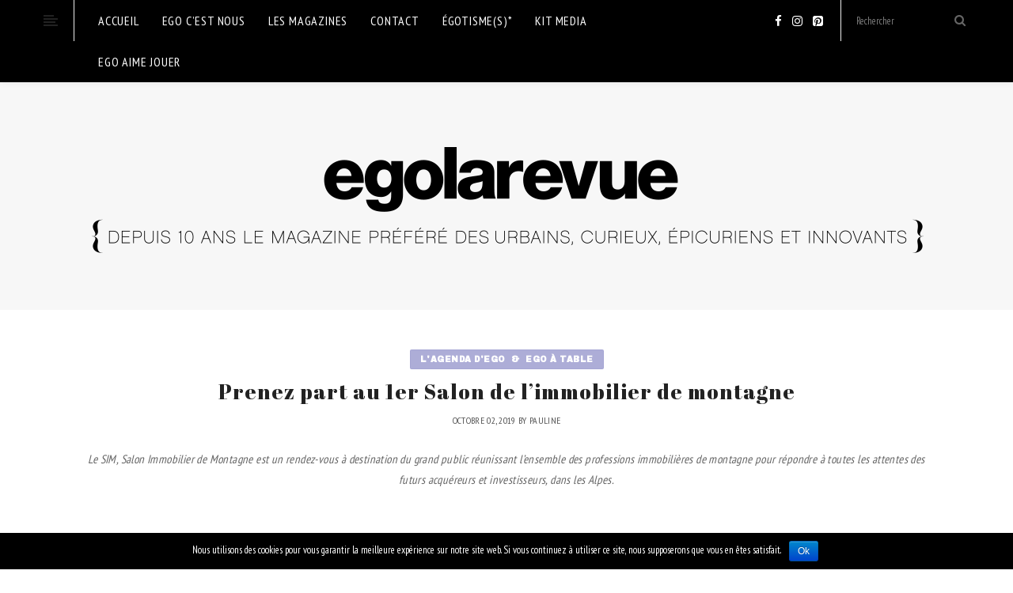

--- FILE ---
content_type: text/html; charset=UTF-8
request_url: https://www.egolarevue.com/prenez-part-au-1er-salon-de-limmobilier-de-montagne/
body_size: 13458
content:
<!DOCTYPE html>
<!--[if IE 8]> <html lang="fr-FR" prefix="og: http://ogp.me/ns#" class="ie8"> <![endif]-->
<!--[if !IE]><!--> <html lang="fr-FR" prefix="og: http://ogp.me/ns#"> <!--<![endif]-->
</69pixl>
<head>
<meta charset="UTF-8"/>
  <meta name="viewport" content="width=device-width, initial-scale=1">
<link rel="shortcut icon" href="/wp-content/uploads/2017/02/EGO_FAVICON_32x32_2.png" /><meta name="msapplication-TileColor" content="rgba(165,165,211,0.91)">
<meta name="theme-color" content="rgba(165,165,211,0.91)">

<link rel="profile" href="http://gmpg.org/xfn/11"/>
<link rel="pingback" href="https://www.egolarevue.com/xmlrpc.php"/>

<title>Prenez part au 1er Salon de l&#039;immobilier de montagne - EGOLAREVUE</title>
			
			<!-- Facebook Pixel Code -->
			<script>
			!function(f,b,e,v,n,t,s){if(f.fbq)return;n=f.fbq=function(){n.callMethod?
			n.callMethod.apply(n,arguments):n.queue.push(arguments)};if(!f._fbq)f._fbq=n;
			n.push=n;n.loaded=!0;n.version='2.0';n.queue=[];t=b.createElement(e);t.async=!0;
			t.src=v;s=b.getElementsByTagName(e)[0];s.parentNode.insertBefore(t,s)}(window,
			document,'script','https://connect.facebook.net/en_US/fbevents.js');
			fbq('init', '571492176529323' );			fbq('track', 'PageView');
			
			</script>
			<noscript><img height="1" width="1" style="display:none"
			src="https://www.facebook.com/tr?id=571492176529323&ev=PageView&noscript=1"
			/></noscript>
			<!-- DO NOT MODIFY -->
			<!-- End Facebook Pixel Code -->
			
			
<!-- This site is optimized with the Yoast SEO plugin v9.5 - https://yoast.com/wordpress/plugins/seo/ -->
<meta name="description" content="Le SIM, Salon Immobilier de Montagne est un rendez-vous à destination du grand public réunissant l’ensemble des professions immobilières de montagne."/>
<link rel="canonical" href="https://www.egolarevue.com/prenez-part-au-1er-salon-de-limmobilier-de-montagne/" />
<meta property="og:locale" content="fr_FR" />
<meta property="og:type" content="article" />
<meta property="og:title" content="Prenez part au 1er Salon de l&#039;immobilier de montagne - EGOLAREVUE" />
<meta property="og:description" content="Le SIM, Salon Immobilier de Montagne est un rendez-vous à destination du grand public réunissant l’ensemble des professions immobilières de montagne." />
<meta property="og:url" content="https://www.egolarevue.com/prenez-part-au-1er-salon-de-limmobilier-de-montagne/" />
<meta property="og:site_name" content="EGOLAREVUE" />
<meta property="article:tag" content="Lyon" />
<meta property="article:tag" content="Art" />
<meta property="article:tag" content="immobilier" />
<meta property="article:tag" content="alpes" />
<meta property="article:tag" content="Montagne" />
<meta property="article:tag" content="salon" />
<meta property="article:tag" content="chalet" />
<meta property="article:section" content="Ego à table" />
<meta property="article:published_time" content="2019-10-02T06:55:20+00:00" />
<meta property="og:image" content="https://www.egolarevue.com/wp-content/uploads/2019/10/CHALET-LA-DOUCEUR-c-Pierre_Guilbaud.jpg" />
<meta property="og:image:secure_url" content="https://www.egolarevue.com/wp-content/uploads/2019/10/CHALET-LA-DOUCEUR-c-Pierre_Guilbaud.jpg" />
<meta property="og:image:width" content="1370" />
<meta property="og:image:height" content="913" />
<!-- / Yoast SEO plugin. -->

<link rel='dns-prefetch' href='//www.google.com' />
<link rel='dns-prefetch' href='//ajax.googleapis.com' />
<link rel='dns-prefetch' href='//fonts.googleapis.com' />
<link rel='dns-prefetch' href='//s.w.org' />
<link rel="alternate" type="application/rss+xml" title="EGOLAREVUE &raquo; Flux" href="https://www.egolarevue.com/feed/" />
<link rel="alternate" type="application/rss+xml" title="EGOLAREVUE &raquo; Flux des commentaires" href="https://www.egolarevue.com/comments/feed/" />
<!-- This site uses the Google Analytics by MonsterInsights plugin v7.10.4 - Using Analytics tracking - https://www.monsterinsights.com/ -->
<script type="text/javascript" data-cfasync="false">
	var mi_version         = '7.10.4';
	var mi_track_user      = true;
	var mi_no_track_reason = '';
	
	var disableStr = 'ga-disable-UA-102305655-1';

	/* Function to detect opted out users */
	function __gaTrackerIsOptedOut() {
		return document.cookie.indexOf(disableStr + '=true') > -1;
	}

	/* Disable tracking if the opt-out cookie exists. */
	if ( __gaTrackerIsOptedOut() ) {
		window[disableStr] = true;
	}

	/* Opt-out function */
	function __gaTrackerOptout() {
	  document.cookie = disableStr + '=true; expires=Thu, 31 Dec 2099 23:59:59 UTC; path=/';
	  window[disableStr] = true;
	}
	
	if ( mi_track_user ) {
		(function(i,s,o,g,r,a,m){i['GoogleAnalyticsObject']=r;i[r]=i[r]||function(){
			(i[r].q=i[r].q||[]).push(arguments)},i[r].l=1*new Date();a=s.createElement(o),
			m=s.getElementsByTagName(o)[0];a.async=1;a.src=g;m.parentNode.insertBefore(a,m)
		})(window,document,'script','//www.google-analytics.com/analytics.js','__gaTracker');

		__gaTracker('create', 'UA-102305655-1', 'auto');
		__gaTracker('set', 'forceSSL', true);
		__gaTracker('require', 'displayfeatures');
		__gaTracker('send','pageview');
	} else {
		console.log( "" );
		(function() {
			/* https://developers.google.com/analytics/devguides/collection/analyticsjs/ */
			var noopfn = function() {
				return null;
			};
			var noopnullfn = function() {
				return null;
			};
			var Tracker = function() {
				return null;
			};
			var p = Tracker.prototype;
			p.get = noopfn;
			p.set = noopfn;
			p.send = noopfn;
			var __gaTracker = function() {
				var len = arguments.length;
				if ( len === 0 ) {
					return;
				}
				var f = arguments[len-1];
				if ( typeof f !== 'object' || f === null || typeof f.hitCallback !== 'function' ) {
					console.log( 'Fonction actuellement pas en cours d’exécution __gaTracker(' + arguments[0] + " ....) parce que vous n’êtes pas suivi·e. " + mi_no_track_reason );
					return;
				}
				try {
					f.hitCallback();
				} catch (ex) {

				}
			};
			__gaTracker.create = function() {
				return new Tracker();
			};
			__gaTracker.getByName = noopnullfn;
			__gaTracker.getAll = function() {
				return [];
			};
			__gaTracker.remove = noopfn;
			window['__gaTracker'] = __gaTracker;
					})();
		}
</script>
<!-- / Google Analytics by MonsterInsights -->
		<script type="text/javascript">
			window._wpemojiSettings = {"baseUrl":"https:\/\/s.w.org\/images\/core\/emoji\/11\/72x72\/","ext":".png","svgUrl":"https:\/\/s.w.org\/images\/core\/emoji\/11\/svg\/","svgExt":".svg","source":{"concatemoji":"https:\/\/www.egolarevue.com\/wp-includes\/js\/wp-emoji-release.min.js?ver=5.0.24"}};
			!function(e,a,t){var n,r,o,i=a.createElement("canvas"),p=i.getContext&&i.getContext("2d");function s(e,t){var a=String.fromCharCode;p.clearRect(0,0,i.width,i.height),p.fillText(a.apply(this,e),0,0);e=i.toDataURL();return p.clearRect(0,0,i.width,i.height),p.fillText(a.apply(this,t),0,0),e===i.toDataURL()}function c(e){var t=a.createElement("script");t.src=e,t.defer=t.type="text/javascript",a.getElementsByTagName("head")[0].appendChild(t)}for(o=Array("flag","emoji"),t.supports={everything:!0,everythingExceptFlag:!0},r=0;r<o.length;r++)t.supports[o[r]]=function(e){if(!p||!p.fillText)return!1;switch(p.textBaseline="top",p.font="600 32px Arial",e){case"flag":return s([55356,56826,55356,56819],[55356,56826,8203,55356,56819])?!1:!s([55356,57332,56128,56423,56128,56418,56128,56421,56128,56430,56128,56423,56128,56447],[55356,57332,8203,56128,56423,8203,56128,56418,8203,56128,56421,8203,56128,56430,8203,56128,56423,8203,56128,56447]);case"emoji":return!s([55358,56760,9792,65039],[55358,56760,8203,9792,65039])}return!1}(o[r]),t.supports.everything=t.supports.everything&&t.supports[o[r]],"flag"!==o[r]&&(t.supports.everythingExceptFlag=t.supports.everythingExceptFlag&&t.supports[o[r]]);t.supports.everythingExceptFlag=t.supports.everythingExceptFlag&&!t.supports.flag,t.DOMReady=!1,t.readyCallback=function(){t.DOMReady=!0},t.supports.everything||(n=function(){t.readyCallback()},a.addEventListener?(a.addEventListener("DOMContentLoaded",n,!1),e.addEventListener("load",n,!1)):(e.attachEvent("onload",n),a.attachEvent("onreadystatechange",function(){"complete"===a.readyState&&t.readyCallback()})),(n=t.source||{}).concatemoji?c(n.concatemoji):n.wpemoji&&n.twemoji&&(c(n.twemoji),c(n.wpemoji)))}(window,document,window._wpemojiSettings);
		</script>
		<style type="text/css">
img.wp-smiley,
img.emoji {
	display: inline !important;
	border: none !important;
	box-shadow: none !important;
	height: 1em !important;
	width: 1em !important;
	margin: 0 .07em !important;
	vertical-align: -0.1em !important;
	background: none !important;
	padding: 0 !important;
}
</style>
<link rel='stylesheet' id='contact-form-7-css'  href='/wp-content/plugins/contact-form-7/includes/css/styles.css?ver=5.1.1' type='text/css' media='all' />
<link rel='stylesheet' id='cookie-notice-front-css'  href='/wp-content/plugins/cookie-notice/css/front.min.css?ver=5.0.24' type='text/css' media='all' />
<link rel='stylesheet' id='ccf-jquery-ui-css'  href='//ajax.googleapis.com/ajax/libs/jqueryui/1.8.2/themes/smoothness/jquery-ui.css?ver=5.0.24' type='text/css' media='all' />
<link rel='stylesheet' id='ccf-form-css'  href='/wp-content/plugins/custom-contact-forms/assets/build/css/form.min.css?ver=7.8.5' type='text/css' media='all' />
<link rel='stylesheet' id='wp-pagenavi-css'  href='/wp-content/plugins/wp-pagenavi/pagenavi-css.css?ver=2.70' type='text/css' media='all' />
<link rel='stylesheet' id='font-awesome-css'  href='/wp-content/plugins/types/vendor/toolset/toolset-common/res/lib/font-awesome/css/font-awesome.min.css?ver=4.7.0' type='text/css' media='screen' />
<link rel='stylesheet' id='bootstrap-css-css'  href='/wp-content/themes/ailsa/assets/css/bootstrap.min.css?ver=3.3.7' type='text/css' media='all' />
<link rel='stylesheet' id='ailsa-own-carousel-css'  href='/wp-content/themes/ailsa/assets/css/owl.carousel.css?ver=2.4' type='text/css' media='all' />
<link rel='stylesheet' id='ailsa-own-popup-css'  href='/wp-content/themes/ailsa/assets/css/magnific-popup.css?ver=0.9.9' type='text/css' media='all' />
<link rel='stylesheet' id='ailsa-menu-styles-css'  href='/wp-content/themes/ailsa/assets/css/menu.css?ver=1.15' type='text/css' media='all' />
<link rel='stylesheet' id='ailsa-style-css'  href='/wp-content/themes/ailsa/assets/css/styles.css?ver=1.15' type='text/css' media='all' />
<link rel='stylesheet' id='ailsa-responsive-css'  href='/wp-content/themes/ailsa/assets/css/responsive.css?ver=1.15' type='text/css' media='all' />
<link rel='stylesheet' id='vt-google-fonts-css'  href='//fonts.googleapis.com/css?family=PT+Sans+Narrow%3A400%7CAbril+Fatface%3A400%7CArchivo+Black%3A400%7CLato%3A400&#038;subset=latin' type='text/css' media='all' />
<link rel='stylesheet' id='newsletter-css'  href='/wp-content/plugins/newsletter/style.css?ver=5.8.8' type='text/css' media='all' />
<script type='text/javascript' src='https://www.egolarevue.com/wp-includes/js/jquery/jquery.js?ver=1.12.4'></script>
<script type='text/javascript' src='https://www.egolarevue.com/wp-includes/js/jquery/jquery-migrate.min.js?ver=1.4.1'></script>
<script type='text/javascript'>
/* <![CDATA[ */
var monsterinsights_frontend = {"js_events_tracking":"true","download_extensions":"doc,pdf,ppt,zip,xls,docx,pptx,xlsx","inbound_paths":"[]","home_url":"https:\/\/www.egolarevue.com","hash_tracking":"false"};
/* ]]> */
</script>
<script type='text/javascript' src='/wp-content/plugins/google-analytics-for-wordpress/assets/js/frontend.min.js?ver=7.10.4'></script>
<script type='text/javascript' src='https://www.egolarevue.com/wp-includes/js/underscore.min.js?ver=1.8.3'></script>
<script type='text/javascript'>
/* <![CDATA[ */
var cnArgs = {"ajaxurl":"https:\/\/www.egolarevue.com\/wp-admin\/admin-ajax.php","hideEffect":"fade","onScroll":"","onScrollOffset":"100","cookieName":"cookie_notice_accepted","cookieValue":"true","cookieTime":"2592000","cookiePath":"\/","cookieDomain":"","redirection":"","cache":"","refuse":"no","revoke_cookies":"0","revoke_cookies_opt":"automatic","secure":"1"};
/* ]]> */
</script>
<script type='text/javascript' src='/wp-content/plugins/cookie-notice/js/front.min.js?ver=1.2.46'></script>
<script type='text/javascript' src='https://www.egolarevue.com/wp-includes/js/jquery/ui/core.min.js?ver=1.11.4'></script>
<script type='text/javascript' src='https://www.egolarevue.com/wp-includes/js/jquery/ui/datepicker.min.js?ver=1.11.4'></script>
<script type='text/javascript'>
jQuery(document).ready(function(jQuery){jQuery.datepicker.setDefaults({"closeText":"Fermer","currentText":"Aujourd\u2019hui","monthNames":["janvier","f\u00e9vrier","mars","avril","mai","juin","juillet","ao\u00fbt","septembre","octobre","novembre","d\u00e9cembre"],"monthNamesShort":["Jan","F\u00e9v","Mar","Avr","Mai","Juin","Juil","Ao\u00fbt","Sep","Oct","Nov","D\u00e9c"],"nextText":"Suivant","prevText":"Pr\u00e9c\u00e9dent","dayNames":["dimanche","lundi","mardi","mercredi","jeudi","vendredi","samedi"],"dayNamesShort":["dim","lun","mar","mer","jeu","ven","sam"],"dayNamesMin":["D","L","M","M","J","V","S"],"dateFormat":"d MM yy","firstDay":1,"isRTL":false});});
</script>
<script type='text/javascript'>
/* <![CDATA[ */
var ccfSettings = {"ajaxurl":"https:\/\/www.egolarevue.com\/wp-admin\/admin-ajax.php","required":"Ce champ est obligatoire.","date_required":"La date est obligatoire.","hour_required":"L\u2019heure est obligatoire.","minute_required":"Les minutes sont obligatoires.","am-pm_required":"AM\/PM est obligatoire.","match":"Les adresses m\u00e9l ne correspondent pas.","email":"Ce n\u2019est pas une adresse m\u00e9l valide.","recaptcha":"Votre r\u00e9ponse reCAPTCHA \u00e9tait erron\u00e9e.","recaptcha_theme":"light","phone":"Ce n\u2019est pas un num\u00e9ro de t\u00e9l\u00e9phone valide.","digits":"Ce n\u2019est pas un num\u00e9ro de t\u00e9l\u00e9phone \u00e0 10 chiffres","hour":"Ce n\u2019est une heure valide.","date":"Cette date est invalide.","minute":"Cette minute est invalide.","fileExtension":"Ce n\u2019est pas une extension de fichier autoris\u00e9e","fileSize":"Ce fichier est plus grand que","unknown":"An unknown error occured.","website":"URL invalide. Les URLs doivent commencer par http:\/\/ ou https:\/\/"};
/* ]]> */
</script>
<script type='text/javascript' src='/wp-content/plugins/custom-contact-forms/assets/build/js/form.min.js?ver=7.8.5'></script>
<script type='text/javascript'>
/* <![CDATA[ */
var wpgmza_google_api_status = {"message":"Enqueued","code":"ENQUEUED"};
/* ]]> */
</script>
<script type='text/javascript' src='/wp-content/plugins/wp-google-maps/wpgmza_data.js?ver=5.0.24'></script>
<script type='text/javascript' src='/wp-content/themes/ailsa/assets/js/instafeed.js?ver=1.9.3'></script>
<link rel='https://api.w.org/' href='https://www.egolarevue.com/wp-json/' />
<link rel="EditURI" type="application/rsd+xml" title="RSD" href="https://www.egolarevue.com/xmlrpc.php?rsd" />
<link rel="wlwmanifest" type="application/wlwmanifest+xml" href="https://www.egolarevue.com/wp-includes/wlwmanifest.xml" /> 
<meta name="generator" content="WordPress 5.0.24" />
<link rel='shortlink' href='https://www.egolarevue.com/?p=6065' />
<link rel="alternate" type="application/json+oembed" href="https://www.egolarevue.com/wp-json/oembed/1.0/embed?url=https%3A%2F%2Fwww.egolarevue.com%2Fprenez-part-au-1er-salon-de-limmobilier-de-montagne%2F" />
<link rel="alternate" type="text/xml+oembed" href="https://www.egolarevue.com/wp-json/oembed/1.0/embed?url=https%3A%2F%2Fwww.egolarevue.com%2Fprenez-part-au-1er-salon-de-limmobilier-de-montagne%2F&#038;format=xml" />
<meta name="generator" content="Powered by Visual Composer - drag and drop page builder for WordPress."/>
<!--[if lte IE 9]><link rel="stylesheet" type="text/css" href="/wp-content/plugins/js_composer/assets/css/vc_lte_ie9.min.css" media="screen"><![endif]--><noscript><style type="text/css"> .wpb_animate_when_almost_visible { opacity: 1; }</style></noscript></head>

<body class="post-template-default single single-post postid-6065 single-format-standard cookies-not-set wpb-js-composer js-comp-ver-5.0.1 vc_responsive">

  <div id="aisa-aside" class="aisa-aside">
    </div>
  <!-- aside -->

  <div id="aisa-wrap" class="aisa-sticky aisa-responsive-on">

    
<!-- Navigation & Search -->
<div class="navbar aisa-headerTop">
  <div class="container">
    <div class="row">

        <div class="col-lg-1 col-md-1 col-sm-1 col-xs-6 aisa-navicon">
      <ul onclick="openNav()">
        <li></li>
        <li></li>
        <li></li>
        <li></li>
      </ul>
    </div>
    
    <div class="col-lg-11 col-md-11 col-sm-11 col-xs-12 aisa-menubar">
      <div id="navbar">
        <div class="row">
        <div class="aisa-mainmenu col-lg-8 col-md-7 col-sm-12 col-xs-12 "><ul id="aisa-menu" class="nav navbar-nav"><li id="menu-item-2254" class="menu-item menu-item-type-custom menu-item-object-custom menu-item-2254"><a href="http://egolarevue.com">Accueil</a></li>
<li id="menu-item-2418" class="menu-item menu-item-type-post_type menu-item-object-page menu-item-2418"><a href="https://www.egolarevue.com/egolarevuelemagazinedelyon/">EGO c&rsquo;est nous</a></li>
<li id="menu-item-1074" class="menu-item menu-item-type-post_type menu-item-object-page menu-item-1074"><a href="https://www.egolarevue.com/archive-magazine/">Les magazines</a></li>
<li id="menu-item-135" class="menu-item menu-item-type-post_type menu-item-object-page menu-item-135"><a href="https://www.egolarevue.com/ego-la-revue/">Contact</a></li>
<li id="menu-item-2455" class="menu-item menu-item-type-post_type menu-item-object-page menu-item-2455"><a href="https://www.egolarevue.com/egotismes/">Égotisme(s)*</a></li>
<li id="menu-item-4299" class="menu-item menu-item-type-post_type menu-item-object-page menu-item-4299"><a href="https://www.egolarevue.com/kit-media/">KIT MEDIA</a></li>
<li id="menu-item-7963" class="menu-item menu-item-type-post_type menu-item-object-page menu-item-7963"><a href="https://www.egolarevue.com/ego-aime-jouer/">ego aime jouer</a></li>
</ul></div>        <div class="aisa-socialbar col-lg-4 col-md-5 col-sm-12 col-xs-12">
          <div class="row">
                          <div class="aisa-search col-lg-6 col-md-6 col-sm-6 col-xs-6">
                <form method="get" action="https://www.egolarevue.com/" class="searchform" >
                  <input type="search" name="s" id="s" value="Rechercher" onclick="value=''"/>
                  <button><i class="fa fa-search" aria-hidden="true"></i></button>
                </form>
              </div>
                                      <div class="aisa-social col-lg-6 col-md-6 col-sm-6 col-xs-6">
                <ul class="clearfix aisa-social-one  aisa-socials-697f2bedc2fa6">
<li><a href="http://facebook.com/egolarevue/" target="_blank" class="icon-fa-facebook"><i class="fa fa-facebook"></i></a></li>
<li><a href="https://www.instagram.com/egolarevue/" target="_blank" class="icon-fa-instagram"><i class="fa fa-instagram"></i></a></li>
<li><a href="https://fr.pinterest.com/egolarevue/" target="_blank" class="icon-fa-pinterest-square"><i class="fa fa-pinterest-square"></i></a></li>
</ul>              </div>
                      </div>
        </div>
                <!-- aisa-socialbar -->
      </div>
      <!-- row -->
     </div>
     <!-- nav-collapse -->
    </div>
    <!-- menubar -->
  </div> <!-- Row -->
 </div> <!-- Container -->
 <div id="logobar"></div>
</div> <!-- aisa-navigation -->


      <header class="aisa-header">
        
<div class="aisa-logowrap">
  <div class="container aisa-logobar">
    <div class="aisa-logo have-retina" style="">
          <a href="https://www.egolarevue.com/">
	  <img src="/wp-content/uploads/2020/09/slogan_egolarevue_lyon-1.png" width="100%" height="100%" alt="EGOLAREVUE" class="default-logo" />
    			      <img src="/wp-content/uploads/2020/11/slogan_egolarevue_lyon-1.png"  width="100%" height="100%" alt="EGOLAREVUE" class="retina-logo" /></a>    </div>
      </div>
</div>

      </header>
    
    <div class="aisa-background">


<!-- Content Wrapper Start -->
<div class="aisa-containerWrap aisa-single-post aisa-standardFullwidth">
  <div class="container">
    <div class="row">
            <!-- Content Column Start -->
      <div class="aisa-contentCol col-lg-12 col-md-12 col-sm-12 col-xs-12 ">
        <article class="aisa-content">
          
<!-- Post Content Area Start -->
<div class="row aisa-content-area aisa-fullgrid">
  <div class="col-lg-12 col-md-12 col-sm-12 col-xs-12">

    <div class="aisa-latestBlog">
      <!-- Post Start -->
      <div id="post-6065" class="aisa-blog-post post-6065 post type-post status-publish format-standard has-post-thumbnail hentry category-lagenda-dego category-egotable tag-lyon tag-art tag-immobilier tag-alpes tag-montagne tag-salon tag-chalet theme-lagenda-dego">

      
        <!-- Content Text Start -->
        <div class="aisa-excerpt">
          <div class="category-title"><div class="aisa-btn"><a href="https://www.egolarevue.com/category/lagenda-dego/" rel="category tag">l'agenda d'Ego</a><span>&nbsp;&amp;&nbsp;</span><a href="https://www.egolarevue.com/category/egotable/" rel="category tag">Ego à table</a></div></div>          <h1 class="post-heading">Prenez part au 1er Salon de l&rsquo;immobilier de montagne</h1>

                      <div class="aisa-publish">
              <ul>
                                  <li> octobre 02, 2019 </li>
                                                  <li>by</li>
                  <li>
                    <a href="https://www.egolarevue.com/author/pauline/" rel="author">Pauline</a>                  </li>
                              </ul>
            </div>
          
          <div class="aisa-article">
            <div class="page" title="Page 1">
<div class="layoutArea">
<div class="column">
<p style="text-align: center;"><em>Le SIM, Salon Immobilier de Montagne est un rendez-vous à destination du grand public réunissant l’ensemble des professions immobilières de montagne pour répondre à toutes les attentes des futurs acquéreurs et investisseurs, dans les Alpes.</em></p>
<p><span style="color: #ffffff;">.</span></p>
<p><strong><img class="aligncenter wp-image-6068" src="/wp-content/uploads/2019/10/Capture-d’écran-2019-10-02-à-08.50.02-300x201.png" alt="" width="597" height="399" srcset="/wp-content/uploads/2019/10/Capture-d’écran-2019-10-02-à-08.50.02-300x201.png 300w, /wp-content/uploads/2019/10/Capture-d’écran-2019-10-02-à-08.50.02-768x514.png 768w, /wp-content/uploads/2019/10/Capture-d’écran-2019-10-02-à-08.50.02-1024x685.png 1024w, /wp-content/uploads/2019/10/Capture-d’écran-2019-10-02-à-08.50.02.png 1184w" sizes="(max-width: 597px) 100vw, 597px" /></strong></p>
<p><span style="color: #ffffff;">.</span></p>
<p><strong>VENDREDI 11 OCTOBRE<br />
</strong>Ouverture du salon à 14h jusqu’à 19h.</p>
<p>Rendez-vous à 17h30 pour une conférence de Vincent Pavanello<br />
Vincent Pavanello, chargé de cours à Science Po Paris et rapporteur de la mission de l’accélération de l’innovation dans l’immobilier, mission confiée en février 2019 par Julien Denormandie, Ministre auprès de la ministre de la Cohésion des territoires et des Relations avec les collectivités territoriales, chargé de la Ville et du Logement.</p>
<p>À partir de 19h : place à la soirée inaugurale, réservée aux professionnels.</p>
<p><span style="color: #ffffff;">.</span></p>
<p><strong>SAMEDI 12 OCTOBRE<br />
</strong>Ouverture du salon à 14h jusqu’à 20h. Deux axes avancés :</p>
<p>10h30 : LES NOUVELLES ATTENTES DES CLIENTS<br />
+ TedX matériaux de montagne // Cyril Jiguet : Weden, l’innovation au cœur du bois</p>
<p>15h00 : LA MONTAGNE, TERRITOIRE D’INNOVATION<br />
+TedX matériaux de montagne // La pierre naturelles avec Emilie Capri.</p>
<p>De 14h00 à 20h00 : WORKSHOP CHALLENGE QUEL SERA L’HABITAT DE NEIGE DE DEMAIN ?<br />
Organisé par Patrick Parquet (fondateur de DINP, Design IN Progress) pour le SIM, ce concours design &amp; archi a pour vocation de mettre en lumière la vision nouvelle et les envies inédites de la génération Z. 14 jeunes de 18 à 25 ans sélectionnés sur dossier sont invités à venir concourir sur le thème de l’habitat de séjour de montagne de demain. Ils ont une journée, celle du 12 Octobre, pour imaginer leurs créations. Un jury composé d’experts, journalistes et architectes récompensera les 3 meilleurs projets à la fin de journée.</p>
<p><span style="color: #ffffff;">.</span></p>
<p><strong><img class="aligncenter wp-image-6069" src="/wp-content/uploads/2019/10/Capture-d’écran-2019-10-02-à-08.51.03-300x200.png" alt="montagne" width="597" height="398" srcset="/wp-content/uploads/2019/10/Capture-d’écran-2019-10-02-à-08.51.03-300x200.png 300w, /wp-content/uploads/2019/10/Capture-d’écran-2019-10-02-à-08.51.03-768x512.png 768w, /wp-content/uploads/2019/10/Capture-d’écran-2019-10-02-à-08.51.03-1024x683.png 1024w, /wp-content/uploads/2019/10/Capture-d’écran-2019-10-02-à-08.51.03.png 1284w" sizes="(max-width: 597px) 100vw, 597px" /></strong></p>
<p><span style="color: #ffffff;"><strong>.</strong></span></p>
<p><strong>DIMANCHE 13 OCTOBRE<br />
</strong>Ouverture du salon 14h jusqu’à 19h</p>
<p>10h30 : INVESTIR À LA MONTAGNE : PLACEMENT RENTABLE OU PLACEMENT COUP DE COEUR ?</p>
<p>15h00 : DÉVELOPPEMENT DURABLE : COMMENT CONSTRUIRE LA MONTAGNE DE DEMAIN ?<br />
+TedX matériaux de montagne // Le bois star des montagnes avec Stare Drewno</p>
<p><span style="color: #ffffff;">.</span></p>
<p>&#8212;<br />
<span class="">Plus d’informations : </span><span class=""><span class="" style="color: #800080;"><a class="" href="http://www.salon-immobilier-montagne.com/"> salon-immobilier-montagne.com</a></span></span></p>
<p><span style="color: #ffffff;"><a style="color: #ffffff;" href="http://egolarevue.com">Toutes nos actus</a></span></p>
</div>
</div>
</div>
          </div>

                      <div class="taglist">
              <a href="https://www.egolarevue.com/tag/lyon/" rel="tag">Lyon</a><a href="https://www.egolarevue.com/tag/art/" rel="tag">Art</a><a href="https://www.egolarevue.com/tag/immobilier/" rel="tag">immobilier</a><a href="https://www.egolarevue.com/tag/alpes/" rel="tag">alpes</a><a href="https://www.egolarevue.com/tag/montagne/" rel="tag">Montagne</a><a href="https://www.egolarevue.com/tag/salon/" rel="tag">salon</a><a href="https://www.egolarevue.com/tag/chalet/" rel="tag">chalet</a>            </div>
          
                      <div class="aisa-sharebar row">
                                            <div class="col-lg-6 col-md-6 col-sm-6 col-xs-6 sharebox">
                      <div class="collapse">
      <a class="aisa-share" href="javascript:void(0);">Partagez<span>:</span></a>
      <ul>
        <li>
          <a href="http://www.facebook.com/sharer/sharer.php?u=https%3A%2F%2Fwww.egolarevue.com%2Fprenez-part-au-1er-salon-de-limmobilier-de-montagne%2F&amp;t=Prenez+part+au+1er+Salon+de+l%27immobilier+de+montagne" target="_blank" class="icon-fa-facebook" data-toggle="tooltip" data-placement="top" title="Share On Facebook"><i class="fa fa-facebook-official"></i></a>
        </li>
        <li>
          <a href="http://twitter.com/home?status=Prenez+part+au+1er+Salon+de+l%27immobilier+de+montagne+https%3A%2F%2Fwww.egolarevue.com%2Fprenez-part-au-1er-salon-de-limmobilier-de-montagne%2F" target="_blank" class="icon-fa-twitter" data-toggle="tooltip" data-placement="top" title="Share On Twitter"><i class="fa fa-twitter"></i></a>
        </li>
        <li>
          <a href="http://pinterest.com/pin/create/button/?url=https%3A%2F%2Fwww.egolarevue.com%2Fprenez-part-au-1er-salon-de-limmobilier-de-montagne%2F&amp;description=Prenez+part+au+1er+Salon+de+l%27immobilier+de+montagne" target="_blank" class="icon-fa-pinterest" data-toggle="tooltip" data-placement="top" title="Share On Pinterest"><i class="fa fa-pinterest"></i></a>
        </li>
        <li>
          <a href="https://plus.google.com/share?url=https%3A%2F%2Fwww.egolarevue.com%2Fprenez-part-au-1er-salon-de-limmobilier-de-montagne%2F" target="_blank" class="icon-fa-google-plus" data-toggle="tooltip" data-placement="top" title="Share On Google+"><i class="fa fa-google-plus"></i></a>
        </li>
        <li>
          <a href="mailto:?subject=Prenez part au 1er Salon de l'immobilier de montagne&body=Prenez part au 1er Salon de l'immobilier de montagne%20%3A%20%0Ahttps://www.egolarevue.com/prenez-part-au-1er-salon-de-limmobilier-de-montagne/" target="_blank" class="icon-fa-email" data-toggle="tooltip" data-placement="top" title="Share On Email"><i class="fa fa-envelope-square"></i></a>
        </li>
      </ul>
    </div>
                </div>
                          </div>
          
        </div> <!-- Content Text End -->
      </div> <!-- Post End -->
    </div>

  </div>
</div><!-- Post Content Area End -->

<!-- Author Info Start-->
<!-- Author Info End -->

<!-- Related Posts Start-->
<div class="aisa-relatedpost"><h3>Dans la même catégorie</h3><div class="row" style=""><div class="col-lg-4 col-md-4 col-sm-4 col-xs-12" style=""><a href=https://www.egolarevue.com/la-maison-thevenon-ladresse-des-passionnes-de-cuisine-depuis-1975/><img src="/wp-content/uploads/2026/01/cover-370x250.jpg" alt="La Maison Thevenon : L&rsquo;Adresse des Passionnés de Cuisine depuis 1975 !" /></a>            <div class="aisa-shortdetails">
              <h4>
                <a href="https://www.egolarevue.com/la-maison-thevenon-ladresse-des-passionnes-de-cuisine-depuis-1975/" title="Link to La Maison Thevenon : L&rsquo;Adresse des Passionnés de Cuisine depuis 1975 !">La Maison Thevenon : L&rsquo;Adresse des Passionnés de Cuisine depuis 1975 !</a>
              </h4>
              <div class="date">
                  janvier 30, 2026              </div>
            </div>
          </div><div class="col-lg-4 col-md-4 col-sm-4 col-xs-12" style=""><a href=https://www.egolarevue.com/hospices-de-beaujeu-la-vente-aux-encheres-historique-est-de-retour-dans-lagenda-du-beaujolais/><img src="/wp-content/uploads/2025/11/2024-11-30-Hospice-de-Beaujeu-OK-192-370x250.jpg" alt="Hospices de Beaujeu : la vente aux enchères historique est de retour dans l’agenda du Beaujolais" /></a>            <div class="aisa-shortdetails">
              <h4>
                <a href="https://www.egolarevue.com/hospices-de-beaujeu-la-vente-aux-encheres-historique-est-de-retour-dans-lagenda-du-beaujolais/" title="Link to Hospices de Beaujeu : la vente aux enchères historique est de retour dans l’agenda du Beaujolais">Hospices de Beaujeu : la vente aux enchères historique est de retour dans l’agenda du Beaujolais</a>
              </h4>
              <div class="date">
                  novembre 17, 2025              </div>
            </div>
          </div><div class="col-lg-4 col-md-4 col-sm-4 col-xs-12" style=""><a href=https://www.egolarevue.com/avec-220-bpm-de-jeremy-galvan-le-coeur-et-les-papilles-semballent/><img src="/wp-content/uploads/2025/09/cov-370x250.jpg" alt="Avec 220 BPM de Jérémy Galvan, le cœur et les papilles s’emballent" /></a>            <div class="aisa-shortdetails">
              <h4>
                <a href="https://www.egolarevue.com/avec-220-bpm-de-jeremy-galvan-le-coeur-et-les-papilles-semballent/" title="Link to Avec 220 BPM de Jérémy Galvan, le cœur et les papilles s’emballent">Avec 220 BPM de Jérémy Galvan, le cœur et les papilles s’emballent</a>
              </h4>
              <div class="date">
                  septembre 07, 2025              </div>
            </div>
          </div></div></div><!-- Related Posts End-->
                <div class="aisa-pagination text row">
                  <div class=" col-lg-6 col-md-6 col-sm-6 col-xs-12 newer">
                    <a href="https://www.egolarevue.com/professionl-un-salon-dedie-a-la-reconversion-des-femmes/" rel="next"><i class="fa fa-angle-double-left" aria-hidden="true"></i> Précédent</a>                  </div>
                  <div class=" col-lg-6 col-md-6 col-sm-6 col-xs-12 older">
                    <a href="https://www.egolarevue.com/redecouvrez-la-montre-iconique-bvlgari-avec-maier/" rel="prev">Suivant <i class="fa fa-angle-double-right" aria-hidden="true"></i></a>                  </div>
                </div>
                   </article>
       </div>
       <!-- Content Column End -->
          </div>
  </div>
</div>
<!-- Content Wrapper End -->

</div>
<!-- aisa-background end -->

<!-- Footer Start -->
<footer class="aisa-footer">
  <!-- Footer Widgets -->

<div class="aisa-footerWrap">
  <div class="container">
	<div class="row">
		<div class="col-lg-4 col-md-4 col-sm-4 col-xs-12"><div class=" aisa-widget widget_categories"><h2 class="widget-title">Rubriques</h2><form action="https://www.egolarevue.com" method="get"><label class="screen-reader-text" for="cat">Rubriques</label><select  name='cat' id='cat' class='postform' >
	<option value='-1'>Sélectionner une catégorie</option>
	<option class="level-0" value="146">Ego est connecté</option>
	<option class="level-0" value="147">Ego est de sortie</option>
	<option class="level-0" value="417">Ego au volant</option>
	<option class="level-0" value="536">Ego fait des rencontres</option>
	<option class="level-0" value="546">l&rsquo;agenda d&rsquo;Ego</option>
	<option class="level-0" value="566">Ego bon plan</option>
	<option class="level-0" value="897">Les choix d&rsquo;ego</option>
	<option class="level-0" value="65">Ego a du style</option>
	<option class="level-0" value="25">Ego à la maison</option>
	<option class="level-0" value="1">Ego à table</option>
	<option class="level-0" value="24">Ego se cultive</option>
	<option class="level-0" value="26">Ego voyage</option>
	<option class="level-0" value="27">Les inclassables</option>
</select>
</form>
<script type='text/javascript'>
/* <![CDATA[ */
(function() {
	var dropdown = document.getElementById( "cat" );
	function onCatChange() {
		if ( dropdown.options[ dropdown.selectedIndex ].value > 0 ) {
			dropdown.parentNode.submit();
		}
	}
	dropdown.onchange = onCatChange;
})();
/* ]]> */
</script>

<div class="clear"></div></div> <!-- end widget --></div><div class="col-lg-4 col-md-4 col-sm-4 col-xs-12"><div class=" aisa-widget widget_newsletterwidget"><h2 class="widget-title">Newsletter</h2><div class="tnp tnp-widget"><form method="post" action="https://www.egolarevue.com/?na=s" onsubmit="return newsletter_check(this)">

<input type="hidden" name="nlang" value="">
<input type="hidden" name="nr" value="widget">
<input type='hidden' name='nl[]' value='0'>
<div class="tnp-field tnp-field-email"><label>Email</label><input class="tnp-email" type="email" name="ne" required></div>
<div class="tnp-field tnp-field-privacy"><label><input type="checkbox" name="ny" required class="tnp-privacy">&nbsp;<a target="_blank" href="/politique-de-confidentialite/">En cochant cette case, j’accepte la Politique de confidentialité de ce site et de recevoir des informations de notre part</a></label></div>
<div class="tnp-field tnp-field-button"><input class="tnp-submit" type="submit" value="Souscrire">
</div>
</form>
</div>
<div class="clear"></div></div> <!-- end widget --></div><div class="col-lg-4 col-md-4 col-sm-4 col-xs-12"><div class=" aisa-widget aisa-instagram-feed"><h2 class="widget-title">Instagram</h2>        <!-- instagramWrap -->
        <div class="aisa-instagramWrap">
          <div class="aisa-titlebar">
            Instagram <a href="https://www.instagram.com/egolarevue" target="_blank">@egolarevue</a>          </div>
          <div class="aisa-images">
             <ul id="aisa-footer-instagram-697f2bedca367"></ul>
          </div>
        </div>
        <!-- instagramWrap -->
        <script type="text/javascript">
          var instaFeed_697f2bedca367 = new Instafeed({
            get: 'user',
            userId: 1537428168,
            accessToken: '1537428168.1677ed0.dbeaf1ff1f69454c904881a2db46c220',
            target: 'aisa-footer-instagram-697f2bedca367',
            limit: 7,
            sortBy: 'random',
            resolution: 'low_resolution',
            template: '<li><a href="{{link}}" target="_blank"><img src="{{image}}" width="{{width}}" height="{{height}}" /></a></li>',
          });
          window.addEventListener('load', instaFeed_697f2bedca367.run(), false);
        </script>
    <div class="clear"></div></div> <!-- end widget --></div>	</div>
  </div>
</div>
<!-- Footer Widgets --><!-- Copyright Bar -->
<div class="aisa-copyright">
  <div class="container">
    <div class="row">
      <div class="col-lg-6 col-md-6 col-sm-6 col-xs-12 aisa-left">
		<p>Egolarevue 70, rue du Président Edouard Herriot 69002 Lyon</p><a href="http://preprod.egolarevue.com/mentions-legales/"> Mentions légales</a> - <a href="/politique-de-confidentialite">Protection des données</a> - 
<a href="http://www.kojak-design.com/"> Kojak, bureau de création © 2017</a>      </div>
            <div class="col-lg-6 col-md-6 col-sm-6 col-xs-12 aisa-right">
		<div class="goto-top  goto-top-697f2bedca50a"><a href="#">Haut de page <i class="fa fa-angle-double-up"></i></a></div>      </div>
          </div>
  </div>
</div>
<!-- Copyright Bar -->

<div class="aisa-right scrolling" style="display: none;">
  <a href="#"><i class="fa fa-angle-double-up" aria-hidden="true"></i></a>
</div>
</footer>
<!-- Footer End-->

</div><!-- aisa-wrap end -->

  <a href="javascript:void(0)" id="aisa-closebtn" onclick="closeNav()">&times;</a>

<link rel='stylesheet' id='ailsa-default-style-css'  href='/wp-content/themes/ailsa/style.css?ver=5.0.24' type='text/css' media='all' />
<style id='ailsa-default-style-inline-css' type='text/css'>
.no-class {}.aisa-background {position:relative; background-repeat:no-repeat;background-position:center top;background-attachment:fixed;background-size:cover;background-color:#f7f7f7;}.aisa-background:before {content:'';position:absolute;top:0;left:0;width:100%;height:100%;background-color:#ffffff;}.no-class {}.aisa-logowrap {position:relative; background-repeat:no-repeat;background-position:center top;background-size:cover;background-color:#f7f7f7;}.aisa-logowrap:before {content:'';position:absolute;top:0;left:0;width:100%;height:100%;background-color:;}.no-class {}.aisa-footerWrap {position:relative; background-repeat:no-repeat;background-position:center top;background-size:cover; }.aisa-footerWrap:before {content:'';position:absolute;top:0;left:0;width:100%;height:100%;background-color:#eaeaea;}.no-class {}a:link,a:active,a:visited,mark,.aisa-slogan span,.aisa-containerWrap .aisa-excerpt h1 a:hover,.aisa-containerWrap .aisa-excerpt h3 a:hover,.aisa-containerWrap .aisa-publish li a:hover,.aisa-containerWrap .aisa-sharebar li a:hover,.aisa-containerWrap .aisa-sharebar a:hover,.aisa-widget.widget_nav_menu a:hover,.aisa-widget.widget_rss a:hover,.aisa-widget.widget_recent_entries a:hover,.aisa-widget.widget_recent_comments a:hover,.aisa-widget.widget_meta a:hover,.aisa-widget.widget_pages a:hover,.aisa-widget.widget_archive a:hover,.aisa-footerWrap .aisa-widget.widget_categories a:hover,.aisa-sidebar .aisa-widget.widget_categories a:hover,.aisa-footerWrap .aisa-widget.aisa-recent-blog h4 a:hover,.aisa-sidebar .aisa-widget.aisa-recent-blog h4 a:hover,.aisa-footer .aisa-instagramWrap .aisa-titlebar a:hover,.aisa-right a:hover,.aisa-carousel li .aisa-posttitlebar h3 a:hover,.aisa-relatedpost .aisa-shortdetails h4 a:hover,.aisa-author li a:hover,#wp-calendar tbody td#today,#wp-calendar tbody td a,#wp-calendar tfoot td#prev a:hover,#wp-calendar tfoot td#next a:hover,.aisa-sliderBox .aisa-postdetails .box h3 a:hover,.aisa-copyright .goto-top a:hover,.aisa-social-one li a:hover,.aisa-content-area .wpb_wrapper pre,.aisa-mainmenu ul>li.current-menu-ancestor>a,.aisa-mainmenu ul>li.current_page_parent>a,.aisa-mainmenu ul li.active a,.aisa-mainmenu ul li a:hover,.navbar-toggle:hover .icon-bar,.slicknav_nav>li.current-menu-ancestor>a,.slicknav_nav>li.current-menu-ancestor>a>a,.slicknav_nav>li.current-menu-parent>a>a,.slicknav_nav>li.current-menu-parent>a,.slicknav_nav li.active a,.slicknav_nav ul li a:hover,.slicknav_nav li a:hover,.slicknav_nav li a:hover a,.slicknav_nav li ul>li.current-menu-parent > a,.slicknav_nav li ul>li.current-menu-parent > a > a,.aisa-mainmenu ul li.active li a:hover,.aisa-containerWrap .aisa-sharebar ul > li > a:hover i {color:rgba(165,165,211,0.91);}.aisa-btn,input[type='submit'],input[type='button'],.aisa-containerWrap .aisa-readmore a:hover,.aisa-sidebar .aisa-widget.widget_tag_cloud a:hover,.aisa-sidebar .aisa-widget.widget_tag_cloud li a:hover,.taglist a:hover,#wp-calendar tbody td#today,.sticky .aisa-excerpt {border-color:rgba(165,165,211,0.91);}blockquote {border-left-color:rgba(165,165,211,0.91);}.aisa-containerWrap .aisa-readmore a:hover,.aisa-btn,input[type='submit'],input[type='button'],.aisa-navicon ul:hover li,.aisa-sidebar .aisa-widget.widget_tag_cloud a:hover,.aisa-sidebar .aisa-widget.widget_tag_cloud li a:hover,.aisa-aside .aisa-sidebar .aisa-widget.social li a:hover,.aisa-aside .aisa-sidebar .aisa-widget .mc4wp-form input[type='submit'],.aisa-contentCol .wp-pagenavi a:hover,.aisa-contentCol .wp-pagenavi span,.aisa-pagination.number .older a:hover,.aisa-pagination li.active a,.aisa-pagination a:hover,.page-numbers li span,.page-numbers li a:hover,.aisa-about .aisa-share li a:hover,.taglist a:hover,.comments-reply a:hover,#wp-calendar thead th,.navbar-toggle:hover .icon-bar,.aisa-social-three li a:hover i,.aisa-social-two li a:hover,.slicknav_menu .slicknav_btn:hover span {background:rgba(165,165,211,0.91);}.no-class {}.aisa-headerTop,.slicknav_menu,.aisa-headerTop .aisa-socialbar {background:#000000;}.no-class {}.aisa-mainmenu ul li a,.slicknav_nav li a {color:#fcfcfc;}.no-class {}.aisa-headerTop .aisa-social li a:link,.aisa-headerTop .aisa-social li a:active,.aisa-headerTop .aisa-social li a:visited {color:#ffffff;}.no-class {}body.page-id- {}.no-class {}@media (max-width:767px) {.nav.navbar-nav {display:none;}.slicknav_menu {display:block;}.slicknav_menu .nav.navbar-nav {display:block;}.navbar {min-height:inherit;}.aisa-navicon {padding-top:14px;padding-bottom:13px;} }body, .aisa-relatedpost .aisa-shortdetails h4 a, .aisa-content .aisa-commentbox h5,.aisa-comments-area .aisa-comments-meta h4, .aisa-content .aisa-relatedpost h3, .aisa-widget .mc4wp-form input[type="email"], .aisa-widget .mc4wp-form input[type="text"], .error404 .error-content h1{font-family:"PT Sans Narrow", Arial, sans-serif;font-size:15px;font-style:normal;font-weight:400;}.aisa-logo a:link, .aisa-logo a:active, .aisa-logo a:visited{font-family:"PT Sans Narrow", Arial, sans-serif;font-size:90px;line-height:68px;font-style:normal;font-weight:400;}.aisa-mainmenu ul li a, .slicknav_nav li a{font-family:"PT Sans Narrow", Arial, sans-serif;font-size:16px;font-style:normal;font-weight:400;}.aisa-mainmenu ul li ul li a:link, .aisa-mainmenu ul li ul li a:active, .aisa-mainmenu ul li ul li a:visited{font-family:"PT Sans Narrow", Arial, sans-serif;font-size:11px;font-style:normal;font-weight:400;}.aisa-slogan span, .aisa-content h1, .aisa-content h2, .aisa-content h3, .aisa-content h4, .aisa-content h5, .aisa-content h6,.comment-wrapper h4,.page-title,.aisa-containerWrap .aisa-content-area h1,.aisa-containerWrap .aisa-content-area h2,.aisa-containerWrap .aisa-content-area h3,.aisa-containerWrap .aisa-content-area h4,.aisa-containerWrap .aisa-content-area h5,.aisa-containerWrap .aisa-content-area h6,.aisa-author h5,.aisa-aside .aisa-sidebar .aisa-widget .mc4wp-form input [type= "email " ],.aisa-containerWrap .aisa-excerpt h1,.aisa-containerWrap .aisa-excerpt h1 a,.aisa-containerWrap .aisa-excerpt h1.post-title,.aisa-containerWrap .aisa-excerpt h3,.aisa-containerWrap .aisa-excerpt h3 a:link,.aisa-containerWrap .aisa-excerpt h3 a:active,.aisa-containerWrap .aisa-excerpt h3 a:visited,.aisa-sliderBox .aisa-postdetails .box h3 a,blockquote,.aisa-title-area .page-title,.featured-image.aisa-theme-carousel .owl-controls,.aisa-comments-area .aisa-comments-meta .wp-link-pages,.aisa-blog-widget,.aisa-sidebar .aisa-widget.aisa-recent-blog .widget-bdate,.aisa-categoryBar,.aisa-containerWrap .aisa-content-area h4{font-family:"Abril Fatface", Arial, sans-serif;font-style:normal;font-weight:400;}.page-numbers li span, .page-numbers li a, strong,.taglist a, .aisa-categoryBar mark,mark.dark,.aisa-slogan,.aisa-aside .aisa-sidebar .aisa-widget h2,.aisa-contentCol .wp-pagenavi a, .aisa-contentCol .wp-pagenavi span,.aisa-pagination a,.aisa-categoryBar mark,.taglist a,.aisa-btn,input[type="submit"],input[type="button"], .aisa-containerWrap .aisa-readmore a:link, .aisa-containerWrap .aisa-readmore a:active, .aisa-containerWrap .aisa-readmore a:visited, .aisa-footerWrap .aisa-widget h2, .aisa-sidebar .aisa-widget h2, .aisa-aside .aisa-sidebar .aisa-widget .mc4wp-form input[type="submit"],h3.comments-title, pre, .aisa-carousel.aisa-post-slider-one li .aisa-posttitlebar h3 a,.aisa-contact label,.wpcf7-form label,.aisa-content .aisa-commentbox h5,.aisa-content .aisa-relatedpost h3,.aisa-comments-area .aisa-comments-meta h4,.aisa-relatedpost .aisa-shortdetails h4 a,.aisa-comments-area .aisa-comments-meta .comments-reply,h3.comment-reply-title{font-family:"Archivo Black", Arial, sans-serif;font-style:normal;font-weight:400;}.your-custom-class{font-family:"Lato", Arial, sans-serif;font-style:normal;font-weight:400;}.aisa-footer a{color:#efa48d !important;}
</style>
<script type='text/javascript' src='https://www.egolarevue.com/wp-includes/js/backbone.min.js?ver=1.2.3'></script>
<script type='text/javascript'>
/* <![CDATA[ */
var wpApiSettings = {"root":"https:\/\/www.egolarevue.com\/wp-json\/","nonce":"c6bb686187","versionString":"wp\/v2\/"};
/* ]]> */
</script>
<script type='text/javascript' src='https://www.egolarevue.com/wp-includes/js/api-request.min.js?ver=5.0.24'></script>
<script type='text/javascript' src='https://www.egolarevue.com/wp-includes/js/wp-api.min.js?ver=5.0.24'></script>
<script type='text/javascript'>
/* <![CDATA[ */
var wpcf7 = {"apiSettings":{"root":"https:\/\/www.egolarevue.com\/wp-json\/contact-form-7\/v1","namespace":"contact-form-7\/v1"}};
/* ]]> */
</script>
<script type='text/javascript' src='/wp-content/plugins/contact-form-7/includes/js/scripts.js?ver=5.1.1'></script>
<script type='text/javascript' src='//www.google.com/recaptcha/api.js?ver=7.8.5&#038;onload=ccfRecaptchaOnload&#038;render=explicit'></script>
<script type='text/javascript'>
/* <![CDATA[ */
var WP_API_Settings = {"root":"https:\/\/www.egolarevue.com\/wp-json\/","nonce":"c6bb686187"};
/* ]]> */
</script>
<script type='text/javascript' src='/wp-content/plugins/custom-contact-forms/wp-api/wp-api.js?ver=1.2'></script>
<script type='text/javascript' src='/wp-content/themes/ailsa/assets/js/bootstrap.min.js?ver=3.3.6'></script>
<script type='text/javascript' src='/wp-content/themes/ailsa/assets/js/plugins.js?ver=1.15'></script>
<script type='text/javascript' src='/wp-content/themes/ailsa/assets/js/scripts.js?ver=1.15'></script>
<script type='text/javascript' src='/wp-content/themes/ailsa/assets/js/jquery.validate.min.js?ver=1.9.0'></script>
<script type='text/javascript'>
jQuery(document).ready(function($) {"use strict";$("#commentform").validate({rules: {author: {required: true,minlength: 2},email: {required: true,email: true},comment: {required: true,minlength: 10}}});});
</script>
<script type='text/javascript'>
/* <![CDATA[ */
var newsletter = {"messages":{"email_error":"email non correct","name_error":"The name is not correct","surname_error":"The last name is not correct","profile_error":"","privacy_error":"Vous devez acceptez les conditions"},"profile_max":"20"};
/* ]]> */
</script>
<script type='text/javascript' src='/wp-content/plugins/newsletter/subscription/validate.js?ver=5.8.8'></script>
<script type='text/javascript'>
/* <![CDATA[ */
var fcaPcEvents = [];
var fcaPcDebug = {"debug":""};
var fcaPcPost = {"title":"Prenez part au 1er Salon de l'immobilier de montagne","type":"post","id":"6065","categories":["l'agenda d'Ego","Ego \u00e0 table"],"utm_support":"","user_parameters":"","edd_delay":"0","woo_delay":"0","edd_enabled":"","woo_enabled":""};
/* ]]> */
</script>
<script type='text/javascript' src='/wp-content/plugins/facebook-conversion-pixel/pixel-cat.min.js?ver=2.4.0'></script>
<script type='text/javascript' src='https://www.egolarevue.com/wp-includes/js/wp-embed.min.js?ver=5.0.24'></script>

			<div id="cookie-notice" role="banner" class="cn-bottom bootstrap" style="color: #fff; background-color: #000;"><div class="cookie-notice-container"><span id="cn-notice-text">Nous utilisons des cookies pour vous garantir la meilleure expérience sur notre site web. Si vous continuez à utiliser ce site, nous supposerons que vous en êtes satisfait.</span><a href="#" id="cn-accept-cookie" data-cookie-set="accept" class="cn-set-cookie cn-button bootstrap button">Ok</a>
				</div>
				
			</div>
</body>
</html>


--- FILE ---
content_type: text/css
request_url: https://www.egolarevue.com/wp-content/themes/ailsa/assets/css/menu.css?ver=1.15
body_size: 1179
content:
/* aside */.aisa-aside {    height: 100%;    width: 360px;    webkit-transform: translate3d(-360px, 0, 0);    -moz-transform: translate3d(-360px, 0, 0);    -ms-transform: translate(-360px, 0);    -ms-transform: translate3d(-360px, 0, 0);    -o-transform: translate3d(-360px, 0, 0);    transform: translate3d(-360px, 0, 0);    position: fixed;    z-index: 1;    top: 0;    left: 0;    background-color: #fff;    overflow-x: hidden;    transition: 0.5s;    z-index: 99999999;}#aisa-closebtn {    position: fixed;    top: 0;    left: 0;    font-size: 36px;    margin-left: 0;    visibility: hidden;    opacity: 0;    height: 100%;    width: 100%;    transition: all .5s;    text-indent: -99999px;    z-index: 999999;    background: rgba(0, 0, 0, .3);}#aisa-wrap {    position: relative;    width: 100%;    -webkit-transition: -webkit-transform 500ms ease;    -moz-transition: -moz-transform 500ms ease;    -ms-transition: -ms-transform 500ms ease;    -o-transition: -o-transform 500ms ease;    transition: transform 500ms ease;}.navbar-toggle:hover {    background: none;}.navbar-toggle .icon-bar {    height: 2px;    width: 22px;    background: #222222;    display: block;    transition: all .5s;}.navbar-toggle:hover .icon-bar {    background: #efa48d;}.navbar-toggle .icon-bar.two {    margin: 5px 0;}/* full screen */.aisa-mainmenu {    margin: 0 0;}.aisa-mainmenu ul li {    display: inline-block;    padding: 16px 0;    margin: 0 29px 0 0;}.aisa-mainmenu ul li:last-child {    margin-right: 0;}.aisa-mainmenu ul li a {    display: block;    padding: 0px;    color: #222;    font-size: 11px;    text-transform: uppercase;    margin-right: 0px;    margin-left: 0px;    letter-spacing: .8px;    background: none !important;}.aisa-mainmenu ul>li.current-menu-ancestor>a,.aisa-mainmenu ul>li.current_page_parent>a,.aisa-mainmenu ul li.active a {    color: #efa48d;}.aisa-mainmenu ul li a:hover {    color: #efa48d;}.aisa-mainmenu ul li.active li a {    color: #222222;}.aisa-mainmenu ul li ul {    left: 0;    opacity: 0;    position: absolute;    top: 44px;    visibility: hidden;    z-index: 1;    -webkit-transition: all .30s ease;    -moz-transition: all .30s ease;    -ms-transition: all .30s ease;    -o-transition: all .30s ease;    transition: all .30s ease;    background: #fff;    width: 200px;    margin-left: 0px;    z-index: 9;    padding: 10px 0;    border: 1px solid #f0f0f0;}.aisa-mainmenu ul li:hover ul {    opacity: 1;    top: 52px;    left: 0px;    visibility: visible;}.aisa-mainmenu ul li ul li ul {    top: 0px !important;    visibility: hidden !important;    opacity: 0 !important;    margin-left: 198px;    left: 0;}.aisa-mainmenu ul li ul li:hover>ul {    opacity: 1 !important;    visibility: visible !important;    margin-top: -11px;}.aisa-mainmenu ul li ul li {    display: block;    padding: 0;    margin: 0;    width: 100%;    position: relative;}.aisa-mainmenu ul li ul li a:link,.aisa-mainmenu ul li ul li a:active,.aisa-mainmenu ul li ul li a:visited {    text-decoration: none;    padding: 6px 18px;    display: block;    margin: 0;    font-size: 11px;}.slicknav_menu {    display: none;}/* small screen */.slicknav_menu {    height: 50px;    background: #fff;    border-top: 1px solid #eee;    box-shadow: 0 6px 12px rgba(0, 0, 0, .03);    position: relative;}.fixed.slicknav_menu {    position: fixed;    left: 0;    transition: all .5s;    width: 100%;    top: 0;    right: 0;    z-index: 99;    margin-top: 0;}.slicknav_menu .slicknav_btn {    float: right;    padding: 16px;    display: inline-block;    height: 100%;}.slicknav_menu .slicknav_btn span {    background: #222222;    height: 3px;    width: 24px;    display: block;    margin-bottom: 2px;}.slicknav_menu .slicknav_btn:hover span {    background: #efa48d;}.slicknav_nav {    position: absolute;    top: 50px;    left: 0;    width: 100%;    z-index: 99;    background: #fff;    border: 1px solid #eee;    text-align: left;    padding: 20px 20px 20px 4px;    box-shadow: 0 6px 8px rgba(0, 0, 0, .06);    max-height: 80vh;    overflow-y: auto;}.slicknav_nav li a {    color: #222;    display: inline-block;    text-transform: uppercase;    font-size: 12px;}.slicknav_nav li a:hover,.slicknav_nav li a:hover a {    color: #efa48d;}.slicknav_nav li a span {    display: inline-block;    font-size: 10px;    padding-left: 4px;}.slicknav_nav li>a,.slicknav_nav>li>a {    display: block;    padding: 8px 14px;}.slicknav_nav li {    margin-left: 16px;}.slicknav_nav li:last-child {    padding-bottom: 0;    margin-bottom: 0;    border-bottom: 0px solid #eee;}.slicknav_nav li a span.slicknav_arrow {    padding-top: 1px;    vertical-align: middle;}.slicknav_nav li a span.slicknav_arrow::before {    transition: all .5s;    content: "\f0da";    font: normal normal normal 14px/1 FontAwesome;}.slicknav_nav li.slicknav_open>a>span.slicknav_arrow::before {    content: "\f0d7";}.slicknav_nav>li.current-menu-ancestor>a,.slicknav_nav>li.current-menu-ancestor>a>a,.slicknav_nav>li.current-menu-parent>a>a,.slicknav_nav>li.current-menu-parent>a,.slicknav_nav li ul>li.current-menu-parent>a>a,.slicknav_nav li ul>li.current-menu-parent>a,.slicknav_nav li.active a {    color: #efa48d;}.slicknav_nav ul li a:hover {    color: #efa48d;}.slicknav_nav li.active li a span.slicknav_arrow::before,.slicknav_nav li.active li a {    background: transparent;    color: #222;}

--- FILE ---
content_type: text/css
request_url: https://www.egolarevue.com/wp-content/themes/ailsa/assets/css/responsive.css?ver=1.15
body_size: 1829
content:
/* Large desktop */@media (min-width: 1200px) {    .container {        width: 1200px;    }    .aisa-sidebar {        min-width: 330px;    }    .aisa-menubar.col-lg-11 {        width: 95.5%;        padding-right: 3px;    }    .aisa-headerTop .aisa-search {        max-width: 175px;    }    .aisa-navicon {        width: 54px;    }    .aisa-list .aisa-latestBlog .imagebox {        max-width: 310px;    }    .aisa-list .aisa-latestBlog .textbox {        width: 63%;    }    .aisa-standardFullwidth .aisa-list .aisa-latestBlog .textbox {        width: 72%;    }    .aisa-containerWrap.aisa-about .aisa-excerpt h3 {        margin-left: -6px;    }    .aisa-commentbox .col-lg-2 {        width: auto;    }    .aisa-author .col-lg-10 {        padding-left: 9px;    }    .aisa-commentbox .col-lg-10 {        padding-left: 3px;        width: 88%;    }    .aisa-commentbox li li .col-lg-10 {        width: 87%;    }    .aisa-commentbox li li .row {        padding-bottom: 28px;    }    .aisa-gallery .box {        width: auto;    }    .aisa-gallery li {        max-height: 320px;        overflow: hidden;    }    .aisa-leftsidebar .aisa-contentCol {        max-width: 862px;        float: right;    }    .aisa-leftsidebar .aisa-content {        max-width: inherit;    }    #navbar {        padding: 0 15px;    }    .aisa-standardFullwidth .comment-main-area {        width: 92%;    }    .aisa-footerWrap .col-lg-2 .aisa-social-three,    .aisa-footerWrap .col-lg-3 .aisa-social-three {        margin: 0 auto;        display: table;        text-align: left;    }    .aisa-footerWrap .col-lg-2 li,    .aisa-footerWrap .col-lg-3 li {        display: block;        margin-right: 0;        margin-bottom: 20px;    }}@media (min-width: 992px) and (max-width: 1199px) {    .aisa-mainmenu ul li {        margin-right: 24px;    }    .aisa-headerTop .aisa-social li {        margin-left: 0;    }    .aisa-menubar {        width: 94.4%;    }    .aisa-navicon {        width: 54px;    }    .aisa-social-two li {        margin-bottom: 6px;    }    .aisa-gallery li {        max-height: 170px;        overflow: hidden;    }    .aisa-list .aisa-latestBlog .textbox {        padding-right: 25px;    }    #navbar {        padding: 0 15px;    }    .aisa-author {        text-align: center;    }    .aisa-author .author-avatar {        float: none;        margin: 0 auto;        padding: 0;    }    .aisa-author .social {        margin-left: 0;    }    .comment-main-area {        width: 100% !important;        margin-top: 10px;    }    .aisa-footerWrap .col-md-2 .aisa-social-three,    .aisa-footerWrap .col-md-3 .aisa-social-three,    .aisa-footerWrap .col-md-4 .aisa-social-three {        margin: 0 auto;        display: table;        text-align: left;    }    .aisa-footerWrap .col-md-2 li,    .aisa-footerWrap .col-md-3 li,    .aisa-footerWrap .col-md-4 li {        display: block;        margin-right: 0;        margin-bottom: 20px;    }    .aisa-list .aisa-latestBlog .aisa-excerpt {    	padding-top: 21px;    	padding-bottom: 0;	}    .aisa-sidebar .aisa-instagram-feed .box a {width: auto;height: auto;}}/* Portrait tablet to landscape and desktop */@media (min-width: 768px) and (max-width: 991px) {    .aisa-sticky .aisa-logowrap {        margin-top: 105px;    }    .aisa-navicon {        border-right: 1px solid #eee;        padding-top: 44px;        padding-bottom: 43px;    }    .aisa-mainmenu ul {        float: none;        text-align: center;        border-bottom: 1px solid #eee;    }    .aisa-mainmenu ul li {        float: none;    }    .aisa-headerTop .aisa-social {        border: none;    }    .aisa-carousel li .aisa-posttitlebar h3 a:link,    .aisa-carousel li .aisa-posttitlebar h3 a:active,    .aisa-carousel li .aisa-posttitlebar h3 a:visited {        font-size: 16px;    }    .aisa-social-two li {        margin-bottom: 6px;    }    .aisa-footerWrap .aisa-widget.aisa-recent-blog .box {        max-width: inherit;    }    .aisa-footerWrap .aisa-widget.aisa-recent-blog .boxright {        padding-left: 15px;    }    .aisa-sidebar .aisa-widget.aisa-recent-blog .boxright {    	width: 185px;    	padding-right: 0;    }    .aisa-social-three li {        margin-bottom: 20px;    }    .aisa-list .aisa-latestBlog {        text-align: center;        padding: 0;    }    .aisa-list .aisa-latestBlog .aisa-featureImg {    		padding: 20px 16px 0 16px;    }    .aisa-list .aisa-latestBlog .aisa-excerpt {        padding-left: 22px;        padding-right: 22px;    }    .aisa-gallery li {        max-height: 130px;        overflow: hidden;    }    .aisa-mainmenu ul li ul li a {        text-align: left;    }    #navbar {        padding: 0 15px;    }    .aisa-author {        text-align: center;    }    .aisa-author .author-avatar {        float: none;        margin: 0 auto;        padding: 0;    }    .aisa-author .social {        margin-left: 0;    }    .comment-main-area {        width: 100% !important;        margin-top: 10px;    }    .aisa-footer .aisa-instagramWrap li {        width: 33.3%;    }    .aisa-footer .aisa-instagramWrap li:last-child {        display: none;    }    .aisa-grid .col-md-6 .aisa-excerpt {        padding: 22px;    }    .aisa-footerWrap .col-sm-2 .aisa-social-three,    .aisa-footerWrap .col-sm-3 .aisa-social-three,    .aisa-footerWrap .col-sm-4 .aisa-social-three {        margin: 0 auto;        display: table;        text-align: left;    }    .aisa-footerWrap .col-sm-2 li,    .aisa-footerWrap .col-sm-3 li,    .aisa-footerWrap .col-sm-4 li {        display: block;        margin-right: 0;        margin-bottom: 20px;    }    .aisa-sidebar {    	width: 330px;    	float: none;    	display: block;    	margin: 0 auto;    	text-align: left;    	clear: both;    	padding-top: 40px;    }}/* Landscape phone to portrait tablet */@media (max-width: 767px) {    .aisa-header {        position: relative;    }    .aisa-navicon {        position: absolute;        top: 52px;        left: 15px;        width: auto;        padding: 0;        border: none;    }    .navbar-toggle {        position: absolute;        top: 52px;        width: auto;        right: 15px;        padding: 0;        border: none;        margin: 2px 0 0 0;    }    .aisa-logo a {        line-height: normal;    }    .aisa-carousel li .aisa-posttitlebar h3 a:link,    .aisa-carousel li .aisa-posttitlebar h3 a:active,    .aisa-carousel li .aisa-posttitlebar h3 a:visited {        font-size: 16px;    }    .aisa-footerWrap .aisa-sidebar .aisa-widget h2,    .aisa-sidebar {        text-align: center;    }    .aisa-footerWrap .aisa-widget.aisa-recent-blog .box {        max-width: inherit;        text-align: center;    }    .aisa-footerWrap .aisa-widget.aisa-recent-blog .boxright {        padding-left: 15px;        text-align: center;    }    .aisa-sidebar .aisa-widget.aisa-recent-blog .boxright {    	  max-width: 200px;    }    .aisa-sidebar .aisa-widget.instagram .box img {        width: 100%;    }    .aisa-social-three li {        margin-bottom: 20px;    }    .aisa-containerWrap .aisa-sharebar .sharebox,    .aisa-containerWrap .aisa-sharebar .comentbox {        padding: 0;    }    .aisa-pagination .older,    .aisa-pagination {        text-align: center;        margin: 10px 0;    }    .aisa-navicon ul {        display: none;    }    .aisa-sliderBox .aisa-postdetails .box h3 a {        font-size: 18px;    }    .aisa-sliderBox .aisa-postdetails .box {        padding: 20px;        top: 0;        margin-top: 0;        max-width: 100%;    }    .aisa-sliderBox .aisa-postdetails {        position: inherit;    }    .aisa-containerWrap .aisa-sharebar {        min-height: 80px;    }    .aisa-list .aisa-latestBlog {        text-align: center;        padding: 0;    }    .aisa-list .aisa-latestBlog .aisa-featureImg {    	padding: 20px 16px 0 16px;    }    .aisa-list .aisa-latestBlog .aisa-excerpt {        padding-left: 22px;        padding-right: 22px;    }    .aisa-headerTop .aisa-socialbar {        background: #fff;    }    .wpcf7-form input[type='email'],    .wpcf7-form nput[type='search'],    .wpcf7-form input[type='text'],    .wpcf7-form input[type='url'],    .aisa-contact input[type='email'],    .aisa-contact nput[type='search'],    .aisa-contact input[type='text'],    .aisa-contact input[type='url'] {        min-width: inherit;        width: 100%;    }    .aisa-relatedpost .aisa-shortdetails {        margin-bottom: 20px;    }    .aisa-gallery li {        max-height: 106px;        overflow: hidden;    }    .aisa-headerTop .aisa-search {        padding-top: 9px;    }    .aisa-headerTop .aisa-social {        padding-top: 11px;    }    .aisa-social-two li {        margin: 0 5px 0 0;    }    .aisa-headerTop input[type='search'] {        max-width: 103px;        font-size: 11px;        letter-spacing: 0px;        padding: 0;    }    .aisa-social-one li {        margin-left: 3px;        margin-right: 3px;    }    .aisa-logowrap {        padding-top: 0;    }    .aisa-sticky .aisa-logowrap {        margin-top: 100px;    }    .comment-respond,    .aisa-commentbox,    .aisa-author,    .aisa-grid .aisa-excerpt,    .aisa-containerWrap .aisa-excerpt,    .aisa-containerWrap.aisa-about .aisa-excerpt,    .aisa-fullgrid .aisa-excerpt {        padding: 22px;    }    .comment-respond {        margin: 0 -22px;    }    .aisa-author {        text-align: center;    }    .aisa-author .author-avatar {        float: none;        margin: 0 auto;        padding: 0;    }    .aisa-author .social {        margin-left: 0;    }    .comment-main-area {        width: 100% !important;        margin-top: 10px;    }    .aisa-relatedpost .col-xs-12 {    	 max-width: 285px;    	display: block;    	margin: 0 auto;    	float: none;    }    .aisa-relatedpost a {        display: block;        background: #fff;        text-align: center;    }    .aisa-relatedpost h4 a {        padding: 0;    }    .aisa-relatedpost img {        width: auto;    }    .aisa-footer .aisa-instagramWrap li {        width: 33.3%;    }    .aisa-footer .aisa-instagramWrap li:last-child {        display: none;    }    .aisa-right,    .aisa-copyright {        text-align: center;    }    .aisa-sidebar {        margin-top: 40px;    }    .aisa-social-one li {        margin-left: 2px;        margin-right: 3px;    }    .admin-bar .aisa-sticky .aisa-headerTop {		margin-top: 48px;	}	.alignleft,	.alignright {    	   margin: 8px auto 8px auto;    		display: block;    		float: none;	}	.aisa-sidebar {    	max-width: 330px;    	float: none;    	display: block;    	margin: 0 auto;    	text-align: left;    	clear: both;    	padding-top: 40px;    }    .aisa-commentbox li .children, .aisa-commentbox ul ul {    	margin-left: 10px;	}	.aisa-relatedpost {    	margin-bottom: 30px;	}}/* Landscape phones and down */@media (max-width: 480px) {    .aisa-gallery li {        max-height: 66px;        overflow: hidden;    }    .aisa-headerTop .aisa-search button {        position: absolute;        top: 10px;        right: 8px;        width: 40px;    }}@media (max-width: 320px) {}

--- FILE ---
content_type: text/plain
request_url: https://www.google-analytics.com/j/collect?v=1&_v=j102&a=195313230&t=pageview&_s=1&dl=https%3A%2F%2Fwww.egolarevue.com%2Fprenez-part-au-1er-salon-de-limmobilier-de-montagne%2F&ul=en-us%40posix&dt=Prenez%20part%20au%201er%20Salon%20de%20l%27immobilier%20de%20montagne%20-%20EGOLAREVUE&sr=1280x720&vp=1280x720&_u=YGBAgUABCAAAACAAI~&jid=512987547&gjid=1734630337&cid=1499873012.1769941999&tid=UA-102305655-1&_gid=1977849248.1769941999&_slc=1&z=249046462
body_size: -451
content:
2,cG-8NSNS7V848

--- FILE ---
content_type: application/javascript
request_url: https://www.egolarevue.com/wp-content/themes/ailsa/assets/js/scripts.js?ver=1.15
body_size: 1052
content:
/*
 * All Scripts Used in this Ailsa Theme
 * Author & Copyright: VictorThemes
 * URL: http://themeforest.net/user/VictorThemes
 */

// Menubar Side Navigation

function openNav() {
  if (jQuery('#aisa-wrap').hasClass('aisa-sticky')) {
    jQuery('#aisa-wrap').addClass('openNav');
  }
  document.getElementById("aisa-aside").style.transform = "translate3d(0px, 0, 0)";
  document.getElementById("aisa-wrap").style.transform = "translate3d(360px, 0, 0)";
  document.body.style.overflowX = "hidden";
  document.getElementById("aisa-closebtn").style.visibility = "visible";
  document.getElementById("aisa-closebtn").style.opacity = "1";
}

function closeNav() {
  jQuery('#aisa-wrap').removeClass('openNav');
  document.getElementById("aisa-aside").style.transform = "translate3d(-360px, 0, 0)";
  document.getElementById("aisa-wrap").style.transform = "inherit";
  document.getElementById("aisa-closebtn").style.visibility = "hidden";
  document.getElementById("aisa-closebtn").style.opacity = "0";
}

jQuery(document).ready(function($) {
  "use strict";

  var offset = $('.aisa-header').height();
  var scrolling = $('.aisa-socialbar').height();
  var duration = 500;

  // Magnific Popup
  $('.aisa-gallery').magnificPopup({
    delegate: 'a',
    type: 'image',
    closeOnContentClick: false,
    closeBtnInside: false,
    mainClass: 'mfp-with-zoom',
    image: {
      verticalFit: true,
    },
    gallery: {
      enabled: true,
    },
    zoom: {
      enabled: true,
      duration: 300,
      opener: function(element) {
        return element.find('img');
	  }
    }
  });

  $('.aisa-img-popup').magnificPopup({
    type: 'image',
    closeOnContentClick: false,
    closeOnBgClick: true,
    closeBtnInside: false,
    mainClass: 'mfp-with-zoom',
    image: {
      verticalFit: true
    },
    zoom: {
      enabled: true,
      duration: 300,
      opener: function(element) {
        return element.find('img');
	  }
    }
  });

  // OWL Carousel
  $('.aisa-banner-carousel').owlCarousel({
    items: 3,
    loop: true,
    nav: false,
    navText: false,
    dots: false,
    autoplay: false,
    responsive: {
      0: {
        items: 1
      },
      481: {
        items: 2
      },
      868: {
        items: 3
      }
    }
  });

  // Slicknav Mobile Menu
  $('#aisa-menu').slicknav({
    label: '',
    duplicate: true,
    nestedParentLinks: true,
    duration: 200,
    allowParentLinks: true,
    prependTo: '#logobar'
  });

  // Back To Top
  $(window).scroll(function() {
    var currentPosition = $(this).scrollTop();
    if (currentPosition < offset) {
      $('.aisa-right.scrolling').hide();
    } else {
      $('.aisa-right.scrolling').show();
    }
  });

  $('.aisa-right a').click(function(event) {
    event.preventDefault();
    $('html, body').animate({
      scrollTop: 0
    }, duration);
    return false;
  });

  // FitJs Video
  $(".aisa-content").fitVids();

});

// OWL Carousel
jQuery(window).load(function() {

  "use strict";

  jQuery('.aisa-container-carousel').owlCarousel({
    items: 1,
    loop: true,
    nav: true,
    dots: false,
    autoplay: false,
    autoHeight: true,
    navText: ["<i class='fa fa-angle-left' aria-hidden='true'></i>", "<i class='fa fa-angle-right' aria-hidden='true'></i>"],
    responsive: {
      0: {
        items: 1
      },
      600: {
        items: 1
      }
    }
  });

  jQuery('.aisa-featureImg-carousel').owlCarousel({
    items: 1,
    loop: true,
    nav: true,
    dots: false,
    autoplay: false,
    autoHeight: true,
    navText: ["<i class='fa fa-angle-left' aria-hidden='true'></i>", "<i class='fa fa-angle-right' aria-hidden='true'></i>"],
    responsive: {
      0: {
        items: 1
      },
      600: {
        items: 1
      }
    }
  });
});